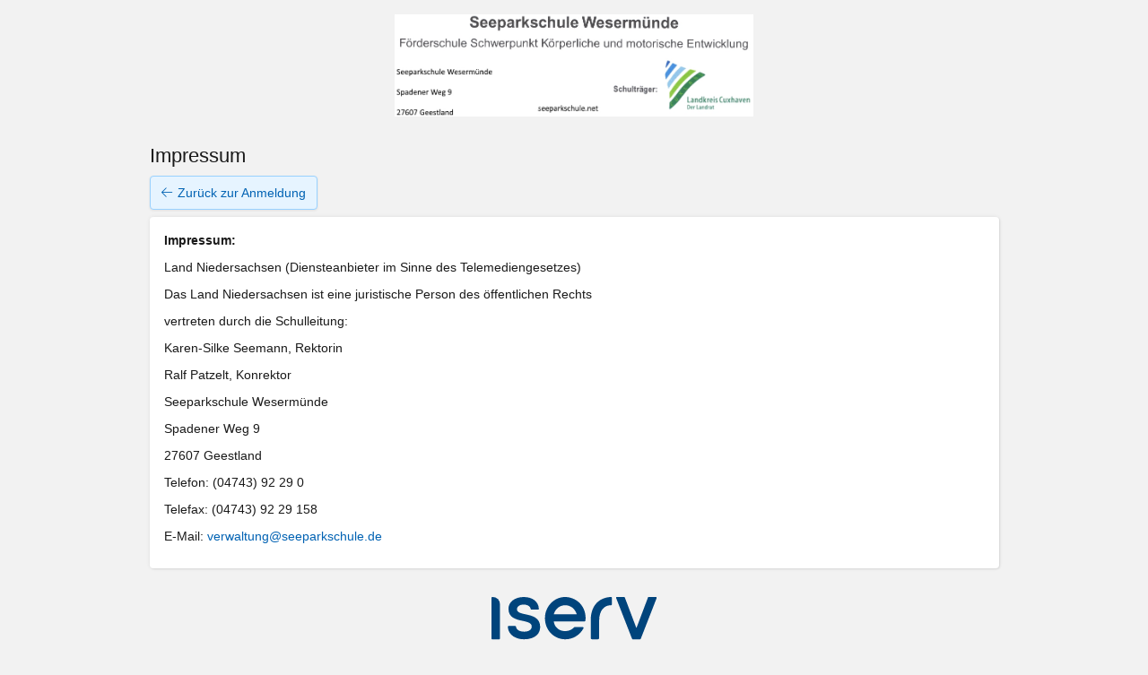

--- FILE ---
content_type: text/html;charset=UTF-8
request_url: https://seeparkschule.net/iserv/app/legal
body_size: 5118
content:

<!doctype html>
<html lang="de" data-asset-path="/iserv/"  ontouchmove>
<head>
            <meta charset="UTF-8">
<meta name="viewport" content="width=device-width, initial-scale=1.0">
<meta name="color-scheme" content="light dark">
<meta http-equiv="X-UA-Compatible" content="ie=edge">

    <link rel="apple-touch-icon" sizes="57x57" href="/iserv/css/static/icons/apple-touch-icon-57x57.3dd45525.png">
    <link rel="apple-touch-icon" sizes="60x60" href="/iserv/css/static/icons/apple-touch-icon-60x60.ae84814e.png">
    <link rel="apple-touch-icon" sizes="72x72" href="/iserv/css/static/icons/apple-touch-icon-72x72.e14c17b3.png">
    <link rel="apple-touch-icon" sizes="76x76" href="/iserv/css/static/icons/apple-touch-icon-76x76.d1cdaf18.png">
    <link rel="apple-touch-icon" sizes="114x114" href="/iserv/css/static/icons/apple-touch-icon-114x114.750b324f.png">
    <link rel="apple-touch-icon" sizes="120x120" href="/iserv/css/static/icons/apple-touch-icon-120x120.20854246.png">
    <link rel="apple-touch-icon" sizes="144x144" href="/iserv/css/static/icons/apple-touch-icon-144x144.31179e61.png">
    <link rel="apple-touch-icon" sizes="152x152" href="/iserv/css/static/icons/apple-touch-icon-152x152.09a10c7e.png">
    <link rel="apple-touch-icon" sizes="180x180" href="/iserv/css/static/icons/apple-touch-icon-180x180.6d537ec5.png">
    <link rel="apple-touch-icon" sizes="16x16" href="/iserv/css/static/icons/favicon-16x16.aa85ef3f.png">
    <link rel="apple-touch-icon" sizes="32x32" href="/iserv/css/static/icons/favicon-32x32.be4d3a0c.png">
    <link rel="apple-touch-icon" sizes="96x96" href="/iserv/css/static/icons/favicon-96x96.fdbc37a8.png">

<link rel="icon" type="image/png" href="/iserv/css/static/icons/android-chrome-192x192.fc2f37a3.png" sizes="192x192">
<link rel="icon" type="image/x-icon" href="/iserv/css/static/icons/favicon.2ebf6af2.ico" />
<link rel="mask-icon" href="/iserv/css/static/icons/safari-pinned-tab.8387f394.svg" color="#1c4174" />

<meta name="msapplication-TileImage" content="/iserv/css/static/icons/mstile-144x144.31179e61.png">
<meta name="apple-mobile-web-app-title" content="IServ">
<meta name="application-name" content="IServ">
<meta name="msapplication-TileColor" content="#da532c">
<meta name="theme-color" content="#1c4174">
<link rel="manifest" href="/iserv/manifest.json" />
                                
    <title>
                    Impressum - IServ - seeparkschule.net
            </title>
            
    <link rel="stylesheet" href="/iserv/css/static/css/iserv.fd17bc2d.css">
    <link rel="stylesheet" href="/iserv/static/css/portal-web.ad0f6bee.css">

                    
    <link rel="stylesheet" href="/iserv/static/css/pages/standalone.7ab93eef.css"/>
</head>
<body class="preload topbar-with-title">
    <div class="standalone-container p-3">
                   <header>
                                                    <a href="http://seeparkschule.net/" title="Seeparkschule">
                        <img class="img-responsive school-logo" src="/iserv/logo/logo.136a61f4.jpg" alt="Seeparkschule" />
                    </a>
                            </header>
        
        <main>
                        <div class="container">
    <div class="row">
        <div class="col-md-offset-1 col-md-10 col-sm-12 col-xs-12">
                        <h1>Impressum</h1>
        <a class="btn btn-default mb-2" href="/iserv"><span class="fal fa-arrow-left"></span>Zurück zur Anmeldung</a>
        <div class="panel panel-default mb-0">
        <div class="panel-body">
            <p><strong>Impressum:</strong></p>
<p align="LEFT">Land Niedersachsen (Diensteanbieter im Sinne des Telemediengesetzes)</p>
<p align="LEFT">Das Land Niedersachsen ist eine juristische Person des &ouml;ffentlichen Rechts</p>
<p align="LEFT">vertreten durch die Schulleitung:</p>
<p align="LEFT">Karen-Silke Seemann, Rektorin</p>
<p align="LEFT">Ralf Patzelt, Konrektor</p>
<p align="LEFT">Seeparkschule Weserm&uuml;nde</p>
<p align="LEFT">Spadener Weg 9</p>
<p align="LEFT">27607 Geestland</p>
<p align="LEFT">Telefon: (04743) 92 29 0</p>
<p align="LEFT">Telefax: (04743) 92 29 158</p>
<p>E-Mail: <a href="mailto:verwaltung@seeparkschule.de">verwaltung@seeparkschule.de</a></p>
        </div>
    </div>
        </div>
    </div>
</div>
<!-- 145.18308639526 ms 2247,04 kB -->
    
        </main>

                    <footer>
                <a class="text-center" href="https://iserv.de">
                    <picture class="dark">
    <source srcset="/iserv/css/static/img/logo_white.118ffce4.svg" type="image/svg+xml">
    <img src="/iserv/css/static/img/logo_white.ae6b12dc.png" height="66" alt="IServ">
</picture>
<picture class="light">
    <source srcset="/iserv/css/static/img/logo.a0b67669.svg" type="image/svg+xml">
    <img src="/iserv/css/static/img/logo.c377acd3.png" height="66" alt="IServ">
</picture>
                    <p class="mt-3">IServ Schulserver</p>
                </a>
                                    <div class="m-3">
                        <a href="/iserv/app/legal">Impressum</a>
                    </div>
                            </footer>
            </div>

                    
</body>
</html>
<!-- 221.12202644348 ms 2824,09 kB -->